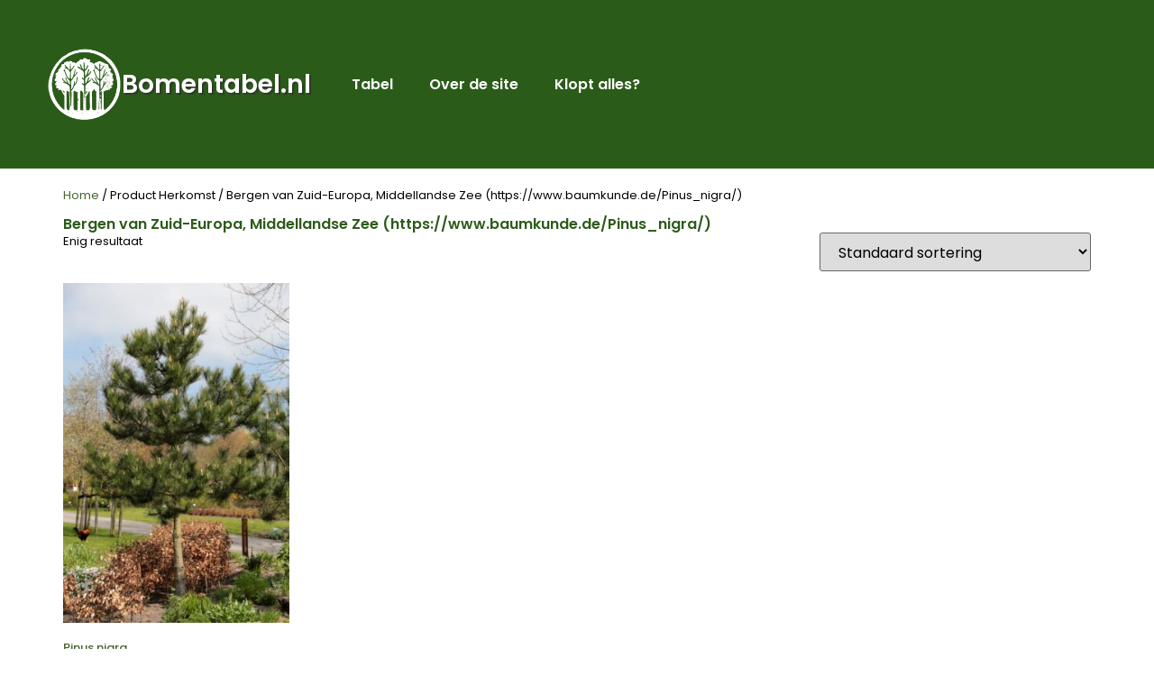

--- FILE ---
content_type: text/css
request_url: https://bomentabel.nl/wp-content/uploads/elementor/css/post-724.css?ver=1763032031
body_size: 873
content:
.elementor-724 .elementor-element.elementor-element-32a0c38{--display:flex;--flex-direction:row;--container-widget-width:initial;--container-widget-height:100%;--container-widget-flex-grow:1;--container-widget-align-self:stretch;--flex-wrap-mobile:wrap;--overlay-opacity:0.12;--padding-top:52px;--padding-bottom:52px;--padding-left:52px;--padding-right:52px;}.elementor-724 .elementor-element.elementor-element-32a0c38:not(.elementor-motion-effects-element-type-background), .elementor-724 .elementor-element.elementor-element-32a0c38 > .elementor-motion-effects-container > .elementor-motion-effects-layer{background-color:var( --e-global-color-secondary );}.elementor-724 .elementor-element.elementor-element-32a0c38::before, .elementor-724 .elementor-element.elementor-element-32a0c38 > .elementor-background-video-container::before, .elementor-724 .elementor-element.elementor-element-32a0c38 > .e-con-inner > .elementor-background-video-container::before, .elementor-724 .elementor-element.elementor-element-32a0c38 > .elementor-background-slideshow::before, .elementor-724 .elementor-element.elementor-element-32a0c38 > .e-con-inner > .elementor-background-slideshow::before, .elementor-724 .elementor-element.elementor-element-32a0c38 > .elementor-motion-effects-container > .elementor-motion-effects-layer::before{background-image:url("https://bomentabel.nl/wp-content/uploads/2024/01/NB_trees.svg");--background-overlay:'';background-position:-8px 35px;background-repeat:no-repeat;background-size:auto;}.elementor-widget-image .widget-image-caption{color:var( --e-global-color-text );font-family:var( --e-global-typography-text-font-family ), Sans-serif;font-size:var( --e-global-typography-text-font-size );font-weight:var( --e-global-typography-text-font-weight );}.elementor-724 .elementor-element.elementor-element-be900ed{width:var( --container-widget-width, 83px );max-width:83px;--container-widget-width:83px;--container-widget-flex-grow:0;text-align:left;}.elementor-widget-heading .elementor-heading-title{font-family:var( --e-global-typography-primary-font-family ), Sans-serif;font-size:var( --e-global-typography-primary-font-size );font-weight:var( --e-global-typography-primary-font-weight );color:var( --e-global-color-primary );}.elementor-724 .elementor-element.elementor-element-1e08476{width:var( --container-widget-width, 20% );max-width:20%;--container-widget-width:20%;--container-widget-flex-grow:0;text-align:left;}.elementor-724 .elementor-element.elementor-element-1e08476.elementor-element{--align-self:center;}.elementor-724 .elementor-element.elementor-element-1e08476 .elementor-heading-title{font-family:"Poppins", Sans-serif;font-size:28px;font-weight:600;text-shadow:2px 2px 1px #303A28;color:#FFFFFF;}.elementor-widget-nav-menu .elementor-nav-menu .elementor-item{font-family:var( --e-global-typography-primary-font-family ), Sans-serif;font-size:var( --e-global-typography-primary-font-size );font-weight:var( --e-global-typography-primary-font-weight );}.elementor-widget-nav-menu .elementor-nav-menu--main .elementor-item{color:var( --e-global-color-text );fill:var( --e-global-color-text );}.elementor-widget-nav-menu .elementor-nav-menu--main .elementor-item:hover,
					.elementor-widget-nav-menu .elementor-nav-menu--main .elementor-item.elementor-item-active,
					.elementor-widget-nav-menu .elementor-nav-menu--main .elementor-item.highlighted,
					.elementor-widget-nav-menu .elementor-nav-menu--main .elementor-item:focus{color:var( --e-global-color-accent );fill:var( --e-global-color-accent );}.elementor-widget-nav-menu .elementor-nav-menu--main:not(.e--pointer-framed) .elementor-item:before,
					.elementor-widget-nav-menu .elementor-nav-menu--main:not(.e--pointer-framed) .elementor-item:after{background-color:var( --e-global-color-accent );}.elementor-widget-nav-menu .e--pointer-framed .elementor-item:before,
					.elementor-widget-nav-menu .e--pointer-framed .elementor-item:after{border-color:var( --e-global-color-accent );}.elementor-widget-nav-menu{--e-nav-menu-divider-color:var( --e-global-color-text );}.elementor-widget-nav-menu .elementor-nav-menu--dropdown .elementor-item, .elementor-widget-nav-menu .elementor-nav-menu--dropdown  .elementor-sub-item{font-family:var( --e-global-typography-accent-font-family ), Sans-serif;font-weight:var( --e-global-typography-accent-font-weight );}.elementor-724 .elementor-element.elementor-element-d892945.elementor-element{--align-self:center;--order:99999 /* order end hack */;}.elementor-724 .elementor-element.elementor-element-d892945 .elementor-menu-toggle{margin:0 auto;}.elementor-724 .elementor-element.elementor-element-d892945 .elementor-nav-menu--main .elementor-item{color:#FFFFFF;fill:#FFFFFF;}.elementor-724 .elementor-element.elementor-element-d892945 .elementor-nav-menu--main .elementor-item.elementor-item-active{color:#FFFFFF;}.elementor-724 .elementor-element.elementor-element-73babcb{--display:flex;}.elementor-theme-builder-content-area{height:400px;}.elementor-location-header:before, .elementor-location-footer:before{content:"";display:table;clear:both;}@media(max-width:1024px){.elementor-724 .elementor-element.elementor-element-32a0c38::before, .elementor-724 .elementor-element.elementor-element-32a0c38 > .elementor-background-video-container::before, .elementor-724 .elementor-element.elementor-element-32a0c38 > .e-con-inner > .elementor-background-video-container::before, .elementor-724 .elementor-element.elementor-element-32a0c38 > .elementor-background-slideshow::before, .elementor-724 .elementor-element.elementor-element-32a0c38 > .e-con-inner > .elementor-background-slideshow::before, .elementor-724 .elementor-element.elementor-element-32a0c38 > .elementor-motion-effects-container > .elementor-motion-effects-layer::before{background-position:0px 0px;}.elementor-widget-image .widget-image-caption{font-size:var( --e-global-typography-text-font-size );}.elementor-widget-heading .elementor-heading-title{font-size:var( --e-global-typography-primary-font-size );}.elementor-widget-nav-menu .elementor-nav-menu .elementor-item{font-size:var( --e-global-typography-primary-font-size );}}@media(max-width:767px){.elementor-724 .elementor-element.elementor-element-32a0c38::before, .elementor-724 .elementor-element.elementor-element-32a0c38 > .elementor-background-video-container::before, .elementor-724 .elementor-element.elementor-element-32a0c38 > .e-con-inner > .elementor-background-video-container::before, .elementor-724 .elementor-element.elementor-element-32a0c38 > .elementor-background-slideshow::before, .elementor-724 .elementor-element.elementor-element-32a0c38 > .e-con-inner > .elementor-background-slideshow::before, .elementor-724 .elementor-element.elementor-element-32a0c38 > .elementor-motion-effects-container > .elementor-motion-effects-layer::before{background-position:0px 0px;}.elementor-widget-image .widget-image-caption{font-size:var( --e-global-typography-text-font-size );}.elementor-widget-heading .elementor-heading-title{font-size:var( --e-global-typography-primary-font-size );}.elementor-widget-nav-menu .elementor-nav-menu .elementor-item{font-size:var( --e-global-typography-primary-font-size );}}

--- FILE ---
content_type: text/css
request_url: https://bomentabel.nl/wp-content/uploads/elementor/css/post-754.css?ver=1765371918
body_size: 632
content:
.elementor-754 .elementor-element.elementor-element-a9dcca0{--display:flex;--min-height:0px;--flex-direction:column;--container-widget-width:100%;--container-widget-height:initial;--container-widget-flex-grow:0;--container-widget-align-self:initial;--flex-wrap-mobile:wrap;--gap:10px 10px;--row-gap:10px;--column-gap:10px;--padding-top:20px;--padding-bottom:20px;--padding-left:20px;--padding-right:20px;}.elementor-754 .elementor-element.elementor-element-a9dcca0:not(.elementor-motion-effects-element-type-background), .elementor-754 .elementor-element.elementor-element-a9dcca0 > .elementor-motion-effects-container > .elementor-motion-effects-layer{background-color:var( --e-global-color-secondary );}.elementor-widget-text-editor{font-family:var( --e-global-typography-text-font-family ), Sans-serif;font-size:var( --e-global-typography-text-font-size );font-weight:var( --e-global-typography-text-font-weight );color:var( --e-global-color-text );}.elementor-widget-text-editor.elementor-drop-cap-view-stacked .elementor-drop-cap{background-color:var( --e-global-color-primary );}.elementor-widget-text-editor.elementor-drop-cap-view-framed .elementor-drop-cap, .elementor-widget-text-editor.elementor-drop-cap-view-default .elementor-drop-cap{color:var( --e-global-color-primary );border-color:var( --e-global-color-primary );}.elementor-754 .elementor-element.elementor-element-750ecc0{text-align:center;font-family:"Poppins", Sans-serif;font-size:10px;font-weight:400;letter-spacing:0.5px;color:#FFFFFF;}.elementor-754 .elementor-element.elementor-element-750ecc0 a{color:#8DFF00;}.elementor-754 .elementor-element.elementor-element-bd5d8e6{--display:flex;--flex-direction:row;--container-widget-width:calc( ( 1 - var( --container-widget-flex-grow ) ) * 100% );--container-widget-height:100%;--container-widget-flex-grow:1;--container-widget-align-self:stretch;--flex-wrap-mobile:wrap;--align-items:flex-end;--gap:0px 0px;--row-gap:0px;--column-gap:0px;--overlay-opacity:1;}.elementor-754 .elementor-element.elementor-element-bd5d8e6::before, .elementor-754 .elementor-element.elementor-element-bd5d8e6 > .elementor-background-video-container::before, .elementor-754 .elementor-element.elementor-element-bd5d8e6 > .e-con-inner > .elementor-background-video-container::before, .elementor-754 .elementor-element.elementor-element-bd5d8e6 > .elementor-background-slideshow::before, .elementor-754 .elementor-element.elementor-element-bd5d8e6 > .e-con-inner > .elementor-background-slideshow::before, .elementor-754 .elementor-element.elementor-element-bd5d8e6 > .elementor-motion-effects-container > .elementor-motion-effects-layer::before{background-color:var( --e-global-color-secondary );--background-overlay:'';}.elementor-754 .elementor-element.elementor-element-00b2e4d{--display:flex;--flex-direction:column;--container-widget-width:100%;--container-widget-height:initial;--container-widget-flex-grow:0;--container-widget-align-self:initial;--flex-wrap-mobile:wrap;}.elementor-widget-image .widget-image-caption{color:var( --e-global-color-text );font-family:var( --e-global-typography-text-font-family ), Sans-serif;font-size:var( --e-global-typography-text-font-size );font-weight:var( --e-global-typography-text-font-weight );}.elementor-754 .elementor-element.elementor-element-8462147{--display:flex;--flex-direction:column;--container-widget-width:100%;--container-widget-height:initial;--container-widget-flex-grow:0;--container-widget-align-self:initial;--flex-wrap-mobile:wrap;}.elementor-754 .elementor-element.elementor-element-6f366a2{--display:flex;--flex-direction:column;--container-widget-width:100%;--container-widget-height:initial;--container-widget-flex-grow:0;--container-widget-align-self:initial;--flex-wrap-mobile:wrap;}.elementor-theme-builder-content-area{height:400px;}.elementor-location-header:before, .elementor-location-footer:before{content:"";display:table;clear:both;}@media(min-width:768px){.elementor-754 .elementor-element.elementor-element-00b2e4d{--width:33%;}.elementor-754 .elementor-element.elementor-element-8462147{--width:34%;}.elementor-754 .elementor-element.elementor-element-6f366a2{--width:33%;}}@media(max-width:1024px){.elementor-widget-text-editor{font-size:var( --e-global-typography-text-font-size );}.elementor-widget-image .widget-image-caption{font-size:var( --e-global-typography-text-font-size );}}@media(max-width:767px){.elementor-widget-text-editor{font-size:var( --e-global-typography-text-font-size );}.elementor-widget-image .widget-image-caption{font-size:var( --e-global-typography-text-font-size );}}